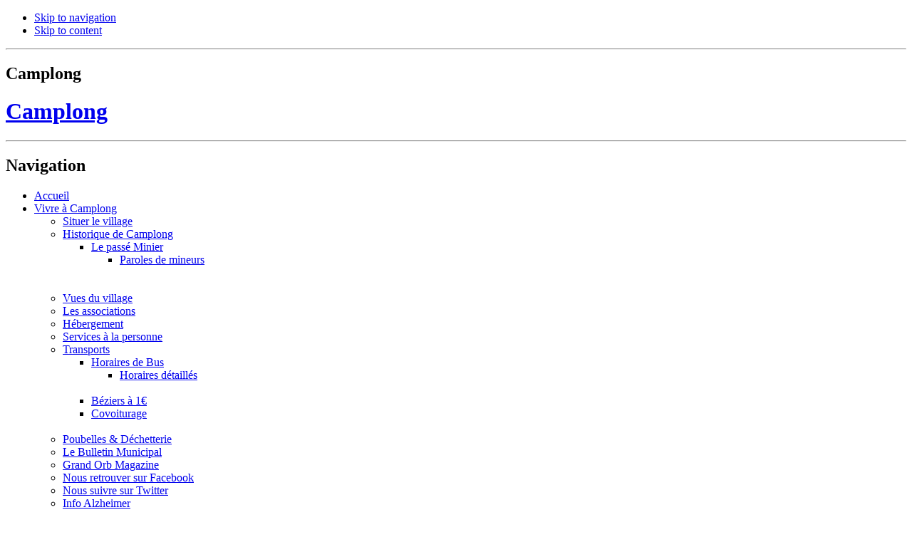

--- FILE ---
content_type: text/html; charset=utf-8
request_url: http://camplong34.fr/index.php?mact=News,cntnt01,default,0&cntnt01number=3&cntnt01detailpage=&cntnt01category_id=3&cntnt01returnid=125
body_size: 5075
content:
<!DOCTYPE html PUBLIC "-//W3C//DTD XHTML 1.0 Transitional//EN" "http://www.w3.org/TR/xhtml1/DTD/xhtml1-transitional.dtd">
<html xmlns="http://www.w3.org/1999/xhtml" xml:lang="en" lang="en">




  <head>
    <title>Camplong - Info Alzheimer</title>


 <base href="http://camplong34.fr/" />
<meta name="Generator" content="CMS Made Simple - Copyright (C) 2004-12 Ted Kulp. All rights reserved." />
<meta http-equiv="Content-Type" content="text/html; charset=utf-8" />
 



 <link rel="stylesheet" type="text/css" href="http://camplong34.fr/tmp/cache/stylesheet_combined_12dd75523a5262ea38391d6dad168977.css" media="screen" />
<link rel="stylesheet" type="text/css" href="http://camplong34.fr/tmp/cache/stylesheet_combined_fd94e8eb0b7245773af1739bc098097c.css" media="all, screen" />
<link rel="stylesheet" type="text/css" href="http://camplong34.fr/tmp/cache/stylesheet_combined_e696556ca8b0906ddf447a3f27cd7cfe.css" media="print" />



 <link rel="start" title="Home Page, shortcut key=1" href="http://camplong34.fr/" />
 <link rel="prev" title="Camplong sur Twitter" href="http://camplong34.fr/index.php?page=nous-suivre-sur-twitter" />
 <link rel="next" title="Administratif" href="http://camplong34.fr/index.php?page=administratif" />



 
<script type="text/JavaScript">
<!--
//pass min and max - measured against window width
function P7_MinMaxW(a,b){
var nw="auto",w=document.documentElement.clientWidth;
if(w>=b){nw=b+"px";}if(w<=a){nw=a+"px";}return nw;
}
//-->
</script>
    <!--[if lte IE 6]>
    <style type="text/css">
    #pagewrapper {width:expression(P7_MinMaxW(720,950));}
    #container {height: 1%;}
    </style>
    <![endif]-->
    


    <!--[if lte IE 6]>
    <script type="text/javascript" src="modules/MenuManager/CSSMenu.js"></script>
    <![endif]--> 


  </head>  <body>
    <div id="pagewrapper">


      <ul class="accessibility">
        <li><a href="http://camplong34.fr/index.php?page=info-alzheimer#menu_vert" title="Skip to navigation" accesskey="n">Skip to navigation</a></li>
        <li><a href="http://camplong34.fr/index.php?page=info-alzheimer#main" title="Skip to content" accesskey="s">Skip to content</a></li>
      </ul>


      <hr class="accessibility" />



      <div id="header">


        <h2 class="headright">Camplong</h2>


        <h1> <a href="http://camplong34.fr/" title="Home Page, shortcut key=1" >Camplong</a></h1>        
        <hr class="accessibility" />
      </div>



      <div id="menu_vert">
        <h2 class="accessibility">Navigation</h2>
        

<div id="menuwrapper">
<ul id="primary-nav">
  <li>
  <a 
href="http://camplong34.fr/"><span>Accueil</span></a>
</li>
                        <li class="menuactive menuparent parent"><a class="menuactive menuparent parent"
  href="http://camplong34.fr/index.php?page=vivre-a-camplong"><span>Vivre à Camplong</span></a>
  <ul class="unli">
  <li>
  <a 
href="http://camplong34.fr/index.php?page=situation"><span>Situer le village</span></a>
</li>
  <li class="menuparent"><a class="menuparent" 
href="http://camplong34.fr/index.php?page=historique-de-camplong"><span>Historique de Camplong</span></a>
  <ul class="unli">
  <li class="menuparent"><a class="menuparent" 
href="http://camplong34.fr/index.php?page=le-passe-minier"><span>Le passé Minier</span></a>
  <ul class="unli">
  <li>
  <a 
href="http://www.herault.fr/2012/01/10/paroles-de-mineurs-vie-de-nos-forcats-d-antan-11283"><span>Paroles de mineurs</span></a>
  </li><li class="separator once" style="list-style-type: none;">&nbsp;</li></ul></li><li class="separator once" style="list-style-type: none;">&nbsp;</li></ul>
  </li>
    <li>
  <a 
href="http://camplong34.fr/index.php?page=quelques-photos"><span>Vues du village</span></a>
</li>
  <li>
  <a 
href="http://camplong34.fr/index.php?page=les-associations"><span>Les associations</span></a>
</li>
  <li>
  <a 
href="http://camplong34.fr/index.php?page=hebergement"><span>Hébergement</span></a>
</li>
  <li>
  <a 
href="http://camplong34.fr/index.php?page=services-a-la-personne"><span>Services à la personne</span></a>
</li>
  <li class="menuparent"><a class="menuparent" 
href="http://camplong34.fr/index.php?page=transports"><span>Transports</span></a>
  <ul class="unli">
  <li class="menuparent"><a class="menuparent" 
href="http://www.herault-transport.fr/horaires_tarifs_hiver.php#bedarieux"><span>Horaires de Bus</span></a>
  <ul class="unli">
  <li>
  <a 
href="../Pdf/487.pdf"><span>Horaires détaillés</span></a>
  </li><li class="separator once" style="list-style-type: none;">&nbsp;</li></ul>
  </li>
    <li>
  <a 
href="../Pdf/TER.pdf"><span>Béziers à 1€</span></a>
</li>
  <li>
  <a 
href="http://www.covoiturage.fr/comment-ca-marche"><span>Covoiturage</span></a>
  </li><li class="separator once" style="list-style-type: none;">&nbsp;</li></ul>
  </li>
    <li>
  <a 
href="http://camplong34.fr/index.php?page=poubelles-encombrants"><span>Poubelles &amp; Déchetterie</span></a>
</li>
  <li>
  <a 
href="http://camplong34.fr/index.php?page=le-bulletin-municipal"><span>Le Bulletin Municipal</span></a>
</li>
  <li>
  <a 
href="http://www.grandorb.fr/Magazine.html"><span>Grand Orb Magazine</span></a>
</li>
  <li>
  <a 
href="https://www.facebook.com/pages/Camplong/181415861881223"><span>Nous retrouver sur Facebook</span></a>
</li>
  <li>
  <a 
href="http://camplong34.fr/index.php?page=nous-suivre-sur-twitter"><span>Nous suivre sur Twitter</span></a>
</li>
            <li class="menuactive"><a class="menuactive"
  href="http://camplong34.fr/index.php?page=info-alzheimer"><span>Info Alzheimer</span></a>
  </li><li class="separator once" style="list-style-type: none;">&nbsp;</li></ul>
  </li>
    <li class="menuparent"><a class="menuparent" 
href="http://camplong34.fr/index.php?page=administratif"><span>Administratif</span></a>
  <ul class="unli">
  <li>
  <a 
href="http://camplong34.fr/index.php?page=marches-publics"><span>Marchés Publics</span></a>
</li>
  <li class="menuparent"><a class="menuparent" 
href="http://camplong34.fr/index.php?page=la-marie"><span>La Marie</span></a>
  <ul class="unli">
  <li class="menuparent"><a class="menuparent" 
href="http://camplong34.fr/index.php?page=le-conseil-municipal"><span>Le Conseil Municipal</span></a>
  <ul class="unli">
  <li class="menuparent"><a class="menuparent" 
href="http://camplong34.fr/index.php?page=deliberation-du-conseil-2020-2026"><span>Délibérations du Conseil 2020/2026</span></a>
  <ul class="unli">
  <li>
  <a 
href="http://camplong34.fr/index.php?page=registre-des-deliberations"><span>Registre des délibérations</span></a>
  </li><li class="separator once" style="list-style-type: none;">&nbsp;</li></ul>
  </li>
    <li>
  <a 
href="http://camplong34.fr/index.php?page=deliberations-du-conseil"><span>Délibérations du Conseil - 2014/2020</span></a>
  </li><li class="separator once" style="list-style-type: none;">&nbsp;</li></ul>
  </li>
    <li>
  <a 
href="http://camplong34.fr/index.php?page=arr-etes"><span>Arrêtés du maire</span></a>
  </li><li class="separator once" style="list-style-type: none;">&nbsp;</li></ul>
  </li>
    <li class="menuparent"><a class="menuparent" 
href="http://camplong34.fr/index.php?page=urbanisme"><span>Urbanisme</span></a>
  <ul class="unli">
  <li>
  <a 
href="http://camplong34.fr/index.php?page=declaration-prealable"><span>Déclaration préalable</span></a>
  </li><li class="separator once" style="list-style-type: none;">&nbsp;</li></ul>
  </li>
    <li class="menuparent"><a class="menuparent" 
href="http://camplong34.fr/index.php?page=etat-civil"><span>Etat Civil</span></a>
  <ul class="unli">
  <li>
  <a 
href="http://camplong34.fr/index.php?page=naissance"><span>Naissance</span></a>
</li>
  <li>
  <a 
href="http://camplong34.fr/index.php?page=mariage"><span>Mariage</span></a>
</li>
  <li>
  <a 
href="http://camplong34.fr/index.php?page=deces"><span>Décès</span></a>
</li>
  <li>
  <a 
href="https://www.acte-etat-civil.fr/DemandeActe/Accueil.do"><span>Etat Civil en ligne</span></a>
  </li><li class="separator once" style="list-style-type: none;">&nbsp;</li></ul></li><li class="separator once" style="list-style-type: none;">&nbsp;</li></ul>
  </li>
    <li class="menuparent"><a class="menuparent" 
href="http://camplong34.fr/index.php?page=commerces-et-entreprises"><span>Commerces et entreprises</span></a>
  <ul class="unli">
  <li>
  <a 
href="http://camplong34.fr/index.php?page=le-grand-cafe-de-camplong"><span>Le Grand Café Joucla</span></a>
</li>
  <li>
  <a 
href="https://www.facebook.com/pages/Epicerie-multi-service-de-camplong/327508480601466?fref=ts"><span>Epicerie Multi Services</span></a>
</li>
  <li class="menuparent"><a class="menuparent" 
href="http://camplong34.fr/index.php?page=restauration-rapide"><span>Restauration rapide</span></a>
  <ul class="unli">
  <li>
  <a 
href="http://camplong34.fr/index.php?page=camion-snack-la-roul-hot"><span>Camion Snack &quot;La Roul&#39;Hot&quot;</span></a>
  </li><li class="separator once" style="list-style-type: none;">&nbsp;</li></ul>
  </li>
    <li>
  <a 
href="http://camplong34.fr/index.php?page=l-art-des-sacs"><span>L&#39;Art des sacs</span></a>
</li>
  <li>
  <a 
href="http://www.batisseurs-espaze.fr/"><span>Les batisseurs de l&#39;Espaze</span></a>
</li>
  <li>
  <a 
href="http://mondialenergie.com/index.php?id=eoliennes"><span>Site éolien</span></a>
  </li><li class="separator once" style="list-style-type: none;">&nbsp;</li></ul>
  </li>
    <li class="menuparent"><a class="menuparent" 
href="http://camplong34.fr/index.php?page=liens-utiles"><span>Liens utiles</span></a>
  <ul class="unli">
  <li>
  <a 
href="http://www.herault.gouv.fr/"><span>Préfecture de l&#39;Hérault</span></a>
</li>
  <li>
  <a 
href="http://www.herault.fr/"><span>L&#39;Hérault au jour le jour</span></a>
</li>
  <li class="menuparent"><a class="menuparent" 
href="http://www.parc-haut-languedoc.fr/"><span>Parc du Haut Languedoc</span></a>
  <ul class="unli">
  <li>
  <a 
href="http://www.parc-haut-languedoc.fr/brochures"><span>Brochures et cahiers techniques du Parc</span></a>
  </li><li class="separator once" style="list-style-type: none;">&nbsp;</li></ul>
  </li>
    <li>
  <a 
href="http://www.grandorb.fr/Developpement-durable/Gestion-des-dechets/Les-decheteries/5/39.html"><span>Déchèterie d&#39;Estrechoux</span></a>
</li>
  <li>
  <a 
href="http://www.service-public.fr/"><span>Service-Public.fr</span></a>
</li>
  <li>
  <a 
href="http://www.cadastre.gouv.fr/scpc/accueil.do"><span>Cadastre</span></a>
</li>
  <li>
  <a 
href="http://archives-pierresvives.herault.fr/archives/recherche/numerise"><span>Archives de l&#39;Hérault</span></a>
</li>
  <li>
  <a 
href="http://archives-pierresvives.herault.fr/archive/resultats/deliberation/n:21?rech_commune_Index=8893&amp;rech_commune_Libel=Camplong&amp;type=deliberation"><span>Archives numérisées des délibérations communales</span></a>
</li>
  <li class="menuparent"><a class="menuparent" 
href="http://www.brgm.fr/projets/inventaire-patrimoine-geologique-languedoc-roussillon"><span>Patrimoine Géologique Régional</span></a>
  <ul class="unli">
  <li>
  <a 
href="http://www.google.fr/url?sa=t&amp;rct=j&amp;q=&amp;esrc=s&amp;source=web&amp;cd=6&amp;ved=0CDgQFjAF&amp;url=http%3A%2F%2Firlr-app.dreal-languedoc-roussillon.fr%2F~addsd%2Fpreinvgeologie%2F34%2FLRO0069.pdf&amp;ei=_T0mVa2gHMP8UsOwgtgK&amp;usg=AFQjCNGIe9s9w6AMwN4-iuI41IsjTLMO_w&amp;sig2=3Y6aaG0rVSm6vwI9NH6hxg"><span>Téléchargez la fiche de notre Bassin Houiller</span></a>
  </li><li class="separator once" style="list-style-type: none;">&nbsp;</li></ul>
  </li>
    <li>
  <a 
href="..\Pdf\LOTO.pdf"><span>Organisation Loto</span></a>
  </li><li class="separator once" style="list-style-type: none;">&nbsp;</li></ul>
  </li>
    <li>
  <a 
href="http://camplong34.fr/index.php?page=demande-d-actes"><span>Demande d&#39;actes</span></a>
</li>
  <li>
  <a 
href="http://camplong34.fr/index.php?page=les-aides-financieres-pour-les-eleves-et-parents-d-eleves"><span>Les aides financières pour les élèves et parents d’élèves</span></a>

</li>
</ul>
<div class="clearb"></div>
</div>

        <hr class="accessibility" />
      </div>



      <div id="search">
      <form id="cntnt01moduleform_1" method="get" action="http://camplong34.fr/index.php?page=info-alzheimer" class="cms_form">
<div class="hidden">
<input type="hidden" name="mact" value="Search,cntnt01,dosearch,0" />
<input type="hidden" name="cntnt01returnid" value="125" />
</div>

<label for="cntnt01searchinput">Recherche:&nbsp;</label><input type="text" class="search-input" id="cntnt01searchinput" name="cntnt01searchinput" size="20" maxlength="50" value="Enter Search..." onfocus="if(this.value==this.defaultValue) this.value='';" onblur="if(this.value=='') this.value=this.defaultValue;"/>

<input class="search-button" name="submit" value="Envoyer" type="submit" />
</form>

      </div>



      <div class="crbk">


        <div class="breadcrumbs">
        <div class="breadcrumb">Vous &ecirc;tes ici&nbsp;:&nbsp;<span class="crumb"><a href="http://camplong34.fr/" title="Accueil">Accueil</a>&nbsp;</span><span class="crumb">&raquo;&nbsp;</span><span class="crumb"><a href="http://camplong34.fr/index.php?page=vivre-a-camplong" title="Vivre à Camplong">Vivre à Camplong</a>&nbsp;</span><span class="crumb">&raquo;&nbsp;</span><span class="crumb current">Info Alzheimer&nbsp;</span></div>

          <hr class="accessibility" />
        </div>
      </div>



      <div id="content">


        <div id="sidebar">
          <div id="sidebarb">
          

            <div id="news">
              <h2>News</h2>
              <!-- Start News Display Template -->

<ul class="list1">
<li class="firstnewscat">
	<a href="http://camplong34.fr/index.php?mact=News,cntnt01,default,0&amp;cntnt01number=3&amp;cntnt01detailpage=&amp;cntnt01category_id=1&amp;cntnt01returnid=125">General</a></li>
<li>
<span>Associations </span></li>
<li>
	<a href="http://camplong34.fr/index.php?mact=News,cntnt01,default,0&amp;cntnt01number=3&amp;cntnt01detailpage=&amp;cntnt01category_id=3&amp;cntnt01returnid=125">Mairie</a></li>
<li>
<span>Admin </span></li>
</ul>





<div class="NewsSummary">

	<div class="NewsSummaryPostdate">
		avril 12, 2022
	</div>

<div class="NewsSummaryLink">
<a href="http://camplong34.fr/index.php?mact=News,cntnt01,detail,0&amp;cntnt01articleid=34&amp;cntnt01origid=125&amp;cntnt01returnid=125" title="Mairie">Mairie</a>
</div>

<div class="NewsSummaryCategory">
	Cat&eacute;gorie&nbsp;: Mairie
</div>

	<div class="NewsSummaryAuthor">
		Post&eacute; par&nbsp;: Admin
	</div>


	<div class="NewsSummaryContent">
		<p>La mairie est ouverte les LUNDI MARDI JEUDI VENDREDI de 13h00 à 17h00<br />Tél : 04 67 23 90 67<br />Mail : camplong.mairie@wanadoo.fr</p>	</div>


</div>
<div class="NewsSummary">

	<div class="NewsSummaryPostdate">
		d�c.  7, 2021
	</div>

<div class="NewsSummaryLink">
<a href="http://camplong34.fr/index.php?mact=News,cntnt01,detail,0&amp;cntnt01articleid=33&amp;cntnt01origid=125&amp;cntnt01returnid=125" title="D&eacute;marches administratives en ligne">Démarches administratives en ligne</a>
</div>

<div class="NewsSummaryCategory">
	Cat&eacute;gorie&nbsp;: General
</div>

	<div class="NewsSummaryAuthor">
		Post&eacute; par&nbsp;: Admin
	</div>

	<div class="NewsSummarySummary">
		<p>Comment effectuer les démarches de la vie courante :<br />Demande de carte grise, de carte d'identité, de passeport etc....</p>
<span style="font-size: 12.0016px;"><br /></span>	</div>

	<div class="NewsSummaryMorelink">
		[<a href="http://camplong34.fr/index.php?mact=News,cntnt01,detail,0&amp;cntnt01articleid=33&amp;cntnt01origid=125&amp;cntnt01returnid=125">Plus</a>]
	</div>



</div>
<!-- End News Display Template -->

            </div>


          </div>
        </div>



        <div class="back1">
          <div class="back2">
            <div class="back3">
              <div id="main">
                <div style="float: right;"><a href="http://camplong34.fr/index.php?mact=CMSPrinting,cntnt01,output,0&amp;cntnt01url=[base64]&amp;cntnt01pageid=125&amp;cntnt01script=1&amp;cntnt01returnid=125" class="noprint"   rel="nofollow">  <img src="modules/CMSPrinting/printbutton.gif" title="Imprimer cette page" alt="Imprimer cette page"  />
</a>
</div>
                <h2>Info Alzheimer</h2>
                <!-- Start News Display Template -->

<ul class="list1">
<li class="firstnewscat">
	<a href="http://camplong34.fr/index.php?mact=News,cntnt01,default,0&amp;cntnt01number=3&amp;cntnt01detailpage=&amp;cntnt01category_id=1&amp;cntnt01returnid=125&amp;cntnt01returnid=125">General</a></li>
<li>
<span>Associations </span></li>
<li>
	<a href="http://camplong34.fr/index.php?mact=News,cntnt01,default,0&amp;cntnt01number=3&amp;cntnt01detailpage=&amp;cntnt01category_id=3&amp;cntnt01returnid=125&amp;cntnt01returnid=125">Mairie</a></li>
<li>
<span>Admin </span></li>
</ul>


<h1>Mairie</h1>



<div class="NewsSummary">

	<div class="NewsSummaryPostdate">
		avril 12, 2022
	</div>

<div class="NewsSummaryLink">
<a href="http://camplong34.fr/index.php?mact=News,cntnt01,detail,0&amp;cntnt01articleid=34&amp;cntnt01origid=125&amp;cntnt01category_id=3&amp;cntnt01returnid=125" title="Mairie">Mairie</a>
</div>

<div class="NewsSummaryCategory">
	Cat&eacute;gorie&nbsp;: Mairie
</div>

	<div class="NewsSummaryAuthor">
		Post&eacute; par&nbsp;: Admin
	</div>


	<div class="NewsSummaryContent">
		<p>La mairie est ouverte les LUNDI MARDI JEUDI VENDREDI de 13h00 à 17h00<br />Tél : 04 67 23 90 67<br />Mail : camplong.mairie@wanadoo.fr</p>	</div>


</div>
<!-- End News Display Template -->
                <br />



            <div class="right49">
              <p><a href="http://camplong34.fr/index.php?page=info-alzheimer#main">^ Top</a></p>
            </div>
            <div class="left49">
              <p> Previous page:  <a href="http://camplong34.fr/index.php?page=nous-suivre-sur-twitter" title="Camplong sur Twitter" >Camplong sur Twitter</a>


              <br />
              Page suivante&nbsp;: <a href="http://camplong34.fr/index.php?page=administratif" title="Administratif" >Administratif</a>
              </p>
            </div>


                <hr class="accessibility" />
                <div class="clear"></div>
              </div>
            </div>
          </div>
        </div>


      </div>




      <div class="footback">
        <div id="footer">

          <div id="fooleft">
          
          </div>
          <div id="footrt">
          <p style="text-align: center;"><strong>Site officiel de Camplong Hérault - 2026</strong> ©<br />Webmaster <a href="mailto:jpcornet@camplong34.fr">JP Cornet</a><br /> Ce site est conçu avec <a href="http://www.cmsmadesimple.org">CMS Made Simple</a> Hébergé chez <a href="http://www.hostinger.fr/">Hostinger</a></p>
          </div>
          <div class="clear"></div>
        </div>
      </div>

      </div>


    </div>


  </body>
</html>